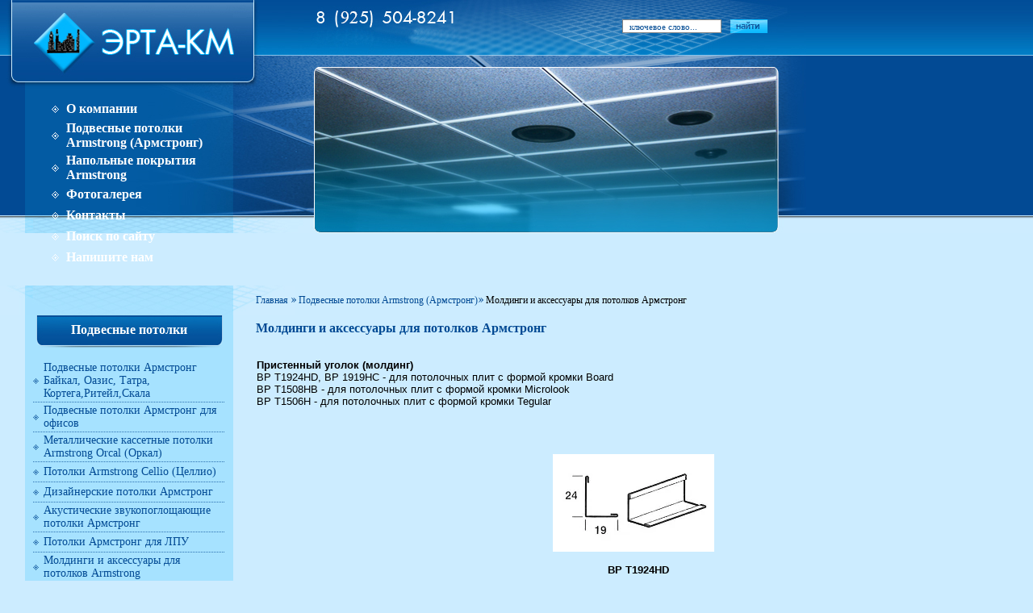

--- FILE ---
content_type: text/html; charset=utf-8
request_url: https://ertakm.ru/aksessuary_armstrong
body_size: 6321
content:
<html>
<head>
<meta name="robots" content="index,follow">
<meta http-equiv="Content-Type" content="text/html; charset=UTF-8">

<meta name="description" content="Молдинги и аксессуары для потолков armstrong">
<meta name="keywords" content="подвесная система для потолка армстронг, подвес для потолка армстронг , уголок пристенный 19х24, молдинги для потолка армстронг, тегуляр, микролук, прелюд, prelude 24XL, armstrong silhouette, подвесная система армстронг силуэт,уголок W-образный,BPT 1508H,BPT 1506H,гибкий молдинг для потолка армстронг">
<script type="text/javascript" src="/g/jquery/jquery-1.10.2.min.js"></script>

            <!-- 46b9544ffa2e5e73c3c971fe2ede35a5 -->
            <script src='/shared/s3/js/lang/ru.js'></script>
            <script src='/shared/s3/js/common.min.js'></script>
        <link rel='stylesheet' type='text/css' href='/shared/s3/css/calendar.css' /><link rel='stylesheet' type='text/css' href='/shared/highslide-4.1.13/highslide.min.css'/>
<script type='text/javascript' src='/shared/highslide-4.1.13/highslide.packed.js'></script>
<script type='text/javascript'>
hs.graphicsDir = '/shared/highslide-4.1.13/graphics/';
hs.outlineType = null;
hs.showCredits = false;
hs.lang={cssDirection:'ltr',loadingText:'Загрузка...',loadingTitle:'Кликните чтобы отменить',focusTitle:'Нажмите чтобы перенести вперёд',fullExpandTitle:'Увеличить',fullExpandText:'Полноэкранный',previousText:'Предыдущий',previousTitle:'Назад (стрелка влево)',nextText:'Далее',nextTitle:'Далее (стрелка вправо)',moveTitle:'Передвинуть',moveText:'Передвинуть',closeText:'Закрыть',closeTitle:'Закрыть (Esc)',resizeTitle:'Восстановить размер',playText:'Слайд-шоу',playTitle:'Слайд-шоу (пробел)',pauseText:'Пауза',pauseTitle:'Приостановить слайд-шоу (пробел)',number:'Изображение %1/%2',restoreTitle:'Нажмите чтобы посмотреть картинку, используйте мышь для перетаскивания. Используйте клавиши вперёд и назад'};</script>

<title>Молдинги и аксессуары для потолков Армстронг</title>
<link href="/t/v5/images/styles.css" rel="stylesheet" type="text/css">
</head>
<body style="margin:0px" bgcolor="#ccecff">

<table width="100%" style=" height:100%" border="0" cellspacing="0" cellpadding="0">
  <tr>
    <td height="289" valign="top" background="/t/v5/images/bg_head.jpg" style="background-position:top; background-repeat:repeat-x"><table width="100%" border="0" cellspacing="0" cellpadding="0">
  <tr>
    <td width="289" valign="top"><table width="100%" border="0" cellspacing="0" cellpadding="0">
  <tr>
    <td valign="top"><img src="/t/v5/images/pic1.jpg" width="289" height="102"></td>
  </tr>
  <tr>
    <td height="187" valign="top" background="/t/v5/images/menu_bg.jpg" style="background-position:top right; background-repeat:no-repeat"><table width="100%" style="height:100%" border="0" cellspacing="0" cellpadding="0">
  <tr>
    <td valign="top" style="padding:20px 5px 22px 64px"><table width="100%" border="0" cellspacing="0" cellpadding="0">
      <tr>
    <td height="26" class="menuNormal" onClick="document.location='/o_kompanii'" onMouseOver="this.className='menuOver'" onMouseOut="this.className='menuNormal'" ><a href="/o_kompanii" class="c">О компании</a></td>
  </tr>
    <tr>
    <td height="26" class="menuNormal" onClick="document.location='/podvesnye_potolki'" onMouseOver="this.className='menuOver'" onMouseOut="this.className='menuNormal'" ><a href="/podvesnye_potolki" class="c">Подвесные потолки Armstrong (Армстронг)</a></td>
  </tr>
    <tr>
    <td height="26" class="menuNormal" onClick="document.location='/napolnye_pokrytiya'" onMouseOver="this.className='menuOver'" onMouseOut="this.className='menuNormal'" ><a href="/napolnye_pokrytiya" class="c">Напольные покрытия Armstrong</a></td>
  </tr>
    <tr>
    <td height="26" class="menuNormal" onClick="document.location='/fotogalereya'" onMouseOver="this.className='menuOver'" onMouseOut="this.className='menuNormal'" ><a href="/fotogalereya" class="c">Фотогалерея</a></td>
  </tr>
    <tr>
    <td height="26" class="menuNormal" onClick="document.location='/kontakty'" onMouseOver="this.className='menuOver'" onMouseOut="this.className='menuNormal'" ><a href="/kontakty" class="c">Контакты</a></td>
  </tr>
    <tr>
    <td height="26" class="menuNormal" onClick="document.location='/search'" onMouseOver="this.className='menuOver'" onMouseOut="this.className='menuNormal'" ><a href="/search" class="c">Поиск по сайту</a></td>
  </tr>
    <tr>
    <td height="26" class="menuNormal" onClick="document.location='/message'" onMouseOver="this.className='menuOver'" onMouseOut="this.className='menuNormal'" ><a href="/message" class="c">Напишите нам</a></td>
  </tr>
  </table>
</td>
  </tr>
</table>
</td>
  </tr>
</table>
</td>
    <td valign="top" width="225">
    	<img src="/t/v5/images/pic2ph.jpg" width="225" height="289">
    	    </td>
    <td valign="top" width="225"><img src="/t/v5/images/pic3.jpg" width="225" height="289"></td>
    <td width="225" valign="top"><table width="100%" border="0" cellspacing="0" cellpadding="0">
  <tr>
    <td height="68" valign="top" background="/t/v5/images/search.jpg" style="background-position:bottom left; background-repeat:no-repeat"><table width="100%" style="height:100%" border="0" cellspacing="0" cellpadding="0">
  <tr>
    <td valign="top" style="padding:24px 0px 0px 32px"><table width="0%" border="0" cellspacing="0" cellpadding="0">
  <tr>
    <form action="/search" method="GET" name="" id="">
    <td><input name="search" type="text" style="border: 1px solid #878787; background-color:#fff;width:123px;height:17px; font-family: Tahoma;font-size:11px; color:#074e96" onClick="this.value='';" value="&nbsp; ключевое слово..." /></td>
    <td style="padding-left:11px"><input name="image" type="image" src="/t/v5/images/push.gif" tppabs="/t/v5/images/push.gif" align="middle" width="46" height="17"></td>
  <re-captcha data-captcha="recaptcha"
     data-name="captcha"
     data-sitekey="6LcNwrMcAAAAAOCVMf8ZlES6oZipbnEgI-K9C8ld"
     data-lang="ru"
     data-rsize="invisible"
     data-type="image"
     data-theme="light"></re-captcha></form>
  </tr>
</table>
</td>
  </tr>
</table>
</td>
  </tr>
  <tr>
    <td valign="top"><img src="/t/v5/images/pic4.jpg" width="225" height="221"></td>
  </tr>
</table>
</td>
    <td valign="top" background="/t/v5/images/up_right.jpg" style="background-position:top left; background-repeat:no-repeat">&nbsp;</td>
  </tr>
</table>
</td>
  </tr>
  <tr>
    <td valign="top"><table width="100%" style="height:100%" border="0" cellspacing="0" cellpadding="0">
  <tr>
    <td width="289" valign="top"><table width="100%" style="height:100%" border="0" cellspacing="0" cellpadding="0">
  <tr>
    <td height="37" valign="top"><img src="/t/v5/images/top_menu.jpg" width="289" height="37"></td>
  </tr>
  <tr>
    <td valign="top" style="padding-left:31px"><table width="100%" style="height:100%" border="0" cellspacing="0" cellpadding="0">
  <tr>
    <td bgcolor="#a6e2ff"><table width="100%" style="height:100%" border="0" cellspacing="0" cellpadding="0">
  <tr>
    <td height="100" valign="top"><table width="100%" style="height:100%" border="0" cellspacing="0" cellpadding="0">
  <tr>
    <td height="41" align="center" valign="bottom" background="/t/v5/images/bg_name.jpg" class="name" style="background-position:top center; background-repeat:no-repeat">Подвесные потолки</td>
  </tr>
  <tr>
    <td valign="top" style="padding:14px 11px 22px 10px"><table width="100%" border="0" cellspacing="0" cellpadding="0">
      <tr>
    <td height="25" style="border-bottom:1px dotted #2b70af" class="menu"><a class="mnu" href="/seriya_basic">Подвесные потолки Армстронг Байкал, Оазис, Татра, Кортега,Ритейл,Скала</a></td>
  </tr>
    <tr>
    <td height="25" style="border-bottom:1px dotted #2b70af" class="menu"><a class="mnu" href="/seriya_prima">Подвесные потолки Армстронг для офисов</a></td>
  </tr>
    <tr>
    <td height="25" style="border-bottom:1px dotted #2b70af" class="menu"><a class="mnu" href="/seriya_orcal">Металлические кассетные потолки Armstrong Orcal (Оркал)</a></td>
  </tr>
    <tr>
    <td height="25" style="border-bottom:1px dotted #2b70af" class="menu"><a class="mnu" href="/seriya_cellio">Потолки Armstrong Cellio (Целлио)</a></td>
  </tr>
    <tr>
    <td height="25" style="border-bottom:1px dotted #2b70af" class="menu"><a class="mnu" href="/dizain">Дизайнерские потолки Армстронг</a></td>
  </tr>
    <tr>
    <td height="25" style="border-bottom:1px dotted #2b70af" class="menu"><a class="mnu" href="/funcional">Акустические звукопоглощающие потолки Армстронг</a></td>
  </tr>
    <tr>
    <td height="25" style="border-bottom:1px dotted #2b70af" class="menu"><a class="mnu" href="/potolki_dlya_lpu">Потолки Армстронг для ЛПУ</a></td>
  </tr>
    <tr>
    <td height="25" style="border-bottom:1px dotted #2b70af" class="menu"><a class="mnu" href="/aksessuary_armstrong">Молдинги и аксессуары для потолков Armstrong</a></td>
  </tr>
    <tr>
    <td height="25" style="border-bottom:1px dotted #2b70af" class="menu"><a class="mnu" href="/podvesnaya_sistema">Подвесная система Армстронг</a></td>
  </tr>
    <tr>
    <td height="25" style="border-bottom:1px dotted #2b70af" class="menu"><a class="mnu" href="/tsvetnyye-potolki-armstrong">Цветные потолки ARMSTRONG</a></td>
  </tr>
    <tr>
    <td height="25" style="border-bottom:1px dotted #2b70af" class="menu"><a class="mnu" href="/negoryuchiye-potolki-armstrong">Негорючие потолки Armstrong</a></td>
  </tr>
  </table>
</td>
  </tr>
</table>
</td>
  </tr>
  <tr>
    <td height="100" valign="top"><table width="100%" style="height:100%" border="0" cellspacing="0" cellpadding="0">
  <tr>
    <td height="41" align="center" valign="bottom" background="/t/v5/images/bg_name.jpg" style="background-position:top center; background-repeat:no-repeat" class="name">Напольные покрытия</td>
  </tr>
  <tr>
    <td valign="top" style="padding:14px 11px 22px 10px"><table width="100%" border="0" cellspacing="0" cellpadding="0">
      <tr>
    <td height="25" style="border-bottom:1px dotted #2b70af" class="menu"><a class="mnu" href="/linoleum_pvh">Линолеум ПВХ</a></td>
  </tr>
    <tr>
    <td height="25" style="border-bottom:1px dotted #2b70af" class="menu"><a class="mnu" href="/natural">Натуральный линолеум</a></td>
  </tr>
    <tr>
    <td height="25" style="border-bottom:1px dotted #2b70af" class="menu"><a class="mnu" href="/kovrovye_pokrytiya">Ковровые покрытия</a></td>
  </tr>
    <tr>
    <td height="25" style="border-bottom:1px dotted #2b70af" class="menu"><a class="mnu" href="/sport_pol">Спортивные напольные покрытия</a></td>
  </tr>
    <tr>
    <td height="25" style="border-bottom:1px dotted #2b70af" class="menu"><a class="mnu" href="/kauchukovye_napolnye_p">Каучуковые напольные покрытия Noraplan, Norament</a></td>
  </tr>
    <tr>
    <td height="25" style="border-bottom:1px dotted #2b70af" class="menu"><a class="mnu" href="/aksessuary_poly">Аксессуары и материалы для укладки напольных покрытий</a></td>
  </tr>
  </table>
</td>
  </tr>
</table>
</td>
  </tr>
  <tr>
    <td align="center" valign="top" style="padding-top:50px; padding-bottom:50px" class="small"><!-- begin of Top100 code -->
<a href="http://top100.rambler.ru/top100/"><img src="http://counter.rambler.ru/top100.cnt?1378089" alt="" width="1" height="1" border="0" /></a>
<!-- end of Top100 code -->
<!-- begin of Top100 logo -->
<a href="http://top100.rambler.ru/top100/"><img src="http://top100-images.rambler.ru/top100/banner-88x31-rambler-blue3.gif" alt="Rambler's Top100" width="88" height="31" border="0" /></a>
<!-- end of Top100 logo -->


<!--LiveInternet counter--><script type="text/javascript"><!--
document.write("<a href='http://www.liveinternet.ru/click' "+
"target=_blank><img src='http://counter.yadro.ru/hit?t44.11;r"+
escape(document.referrer)+((typeof(screen)=="undefined")?"":
";s"+screen.width+"*"+screen.height+"*"+(screen.colorDepth?
screen.colorDepth:screen.pixelDepth))+";u"+escape(document.URL)+
";"+Math.random()+
"' alt='' title='LiveInternet' "+
"border=0 width=31 height=31><\/a>")//--></script><!--/LiveInternet-->

<a href="http://www.yandex.ru/cy?base=0&host=http://ertakm.ru/"> <img src="http://www.yandex.ru/cycounter?www.ertakm.ru/" width="88" height="31" alt="Яндекс цитирования" border="0"></a>

<a href="http://www.stroi-baza.ru"><img src="http://www.stroi-baza.ru/catalog/img/button3.jpg" alt="строительный портал" /></a>

<!-- Best-Stroy.ru counter code start -->
<script type="text/javascript">
var id = 26255; var type = 1; var rnd = Math.random(); var c  = '<a href="http://best-stroy.ru/" target="_blank">';
c += '<img src="http://best-stroy.ru/counter.php?rnd=' + rnd + '&id=' + id + '&type=' + type + '&hidden=0"';
c += ' width="88" height="31" border="0" alt="Строительство и ремонт - строительный портал БЕСТ-СТРОЙ.РУ" /></a>';
document.write(c);
</script>
<noscript>
<a href="http://best-stroy.ru/" target="_blank"><img src="http://best-stroy.ru/counter.php?id=26255&type=1&hidden=0" width="88" height="31" border="0" alt="Строительство и ремонт - строительный портал БЕСТ-СТРОЙ.РУ"></a>
</noscript>
<!-- Best-Stroy.ru counter code end -->
<!-- Yandex.Metrika counter -->
<script type="text/javascript">
    (function (d, w, c) {
        (w[c] = w[c] || []).push(function() {
            try {
                w.yaCounter40495545 = new Ya.Metrika({
                    id:40495545,
                    clickmap:true,
                    trackLinks:true,
                    accurateTrackBounce:true,
                    webvisor:true
                });
            } catch(e) { }
        });

        var n = d.getElementsByTagName("script")[0],
            s = d.createElement("script"),
            f = function () { n.parentNode.insertBefore(s, n); };
        s.type = "text/javascript";
        s.async = true;
        s.src = "https://mc.yandex.ru/metrika/watch.js";

        if (w.opera == "[object Opera]") {
            d.addEventListener("DOMContentLoaded", f, false);
        } else { f(); }
    })(document, window, "yandex_metrika_callbacks");
</script>
<noscript><div><img src="https://mc.yandex.ru/watch/40495545" style="position:absolute; left:-9999px;" alt="" /></div></noscript>
<!-- /Yandex.Metrika counter --><!-- Yandex.Metrika counter -->
<!--__INFO2026-02-03 01:58:24INFO__-->
</td>
  </tr>
</table>
</td>
  </tr>
</table>
</td>
  </tr>
</table>
</td>
    <td valign="top" background="/t/v5/images/body_top.jpg" style="background-position:top left; background-repeat:no-repeat"><table width="100%" style="height:100%" border="0" cellspacing="0" cellpadding="0">
  <tr>
    <td height="62" style="padding-left:28px" valign="bottom"><span style="font-size:12px; font-family:Tahoma"><a href="/">Главная</a>
<img src="/t/v5/images/icon_url.gif" width="7" height="7"> <a href="/podvesnye_potolki">Подвесные потолки Armstrong (Армстронг)</a><img src="/t/v5/images/icon_url.gif" width="7" height="7"> Молдинги и аксессуары для потолков Армстронг</span><br>
<br><h1 class="tema">Молдинги и аксессуары для потолков Армстронг</h1></td>
  </tr>
  <tr>
    <td valign="top" class="body">
<p><strong>Пристенный уголок (молдинг)<br /> </strong>BP T1924HD,&nbsp;BP&nbsp;1919HC -<strong>&nbsp;</strong>для потолочных плит с формой кромки Board<br /> BP&nbsp;T1508HB&nbsp;-&nbsp;для&nbsp;потолочных&nbsp;плит&nbsp;с&nbsp;формой&nbsp;кромки&nbsp;Microlook<br /> BP&nbsp;T1506H&nbsp;-&nbsp;для&nbsp;потолочных&nbsp;плит&nbsp;с&nbsp;формой&nbsp;кромки&nbsp;Tegular&nbsp;</p>
<div align="center" style="text-align: center;">&nbsp;</div>
<div align="left" style="text-align: center;">&nbsp;</div>
<div align="left" style="text-align: center;">&nbsp;</div>
<div align="left" style="text-align: center;"><img align="middle" border="0" height="121" src="/thumb/2/mSA0TTPQxOKa9VzLbeccow/r/d/200..jpeg" width="200" /></div>
<div style="text-align: center;">&nbsp;</div>
<div style="text-align: center;">&nbsp;&nbsp; <strong>ВP T1924HD </strong></div>
<div style="text-align: center;">&nbsp;&nbsp;</div>
<div style="text-align: center;"><img align="middle" border="0" height="116" src="/thumb/2/B4YOZ12fyqpAxC8tHK0y_g/r/d/201..jpeg" width="200" /></div>
<div style="text-align: center;">&nbsp;</div>
<div style="text-align: center;"><strong>BP T1919HC </strong></div>
<div style="text-align: center;">&nbsp;</div>
<div style="text-align: center;">&nbsp;<img align="middle" border="0" height="111" src="/thumb/2/9tYaHFBDbAD8IqLjDbGXzg/r/d/202..jpeg" width="200" /></div>
<div style="text-align: center;">&nbsp;</div>
<div style="text-align: center;">
<div style="text-align: center;"><strong>BP T1506H</strong></div>
</div>
<p>&nbsp;</p>
<div style="text-align: center;">&nbsp;<img align="middle" border="0" height="114" src="/thumb/2/hCNiklArsmYNAbvHanpm6Q/r/d/203..jpeg" width="200" /></div>
<div style="text-align: center;">&nbsp;</div>
<div style="text-align: center;"><strong>BP T1508HB</strong>&nbsp;</div>
<div style="text-align: center;">&nbsp;</div>
<div style="text-align: center;">&nbsp;<img align="middle" border="0" height="130" src="/thumb/2/tt3psgWHVmSskJPs1kfaDQ/r/d/204..jpeg" width="200" /></div>
<div style="text-align: center;">&nbsp;</div>
<div style="text-align: center;">&nbsp;<strong>BP T2040HA</strong></div>
<p>&nbsp;&nbsp;</p>
<div style="text-align: center;"><img border="0" height="102" src="/thumb/2/GuWe3epUQW86UMA8Fl7yYg/r/d/206..jpeg" width="200" /></div>
<p align="center">&nbsp;<strong>BP T1575HA</strong></p>
<div style="text-align: center;"><img border="0" height="127" src="/thumb/2/_A3gvw7U_bWxnSR1bvxAXA/r/d/206_1..jpeg" width="200" /></div>
<p align="center">&nbsp;&nbsp;<strong>BP T4416HA</strong></p>
<h2 class="abzatc">Аксессуары для подвесных потолков&nbsp;</h2>
<div style="text-align: center;"><img border="0" height="157" src="/thumb/2/GgONiUdbDjfwUXn8xWHMBw/r/d/300..jpeg" width="250" /></div>
<p align="center"><strong>BP A820B</strong></p>
<div style="text-align: center;"><img border="0" height="143" src="/thumb/2/QT2UFbdQ0ysSHJZ3NyrnXA/r/d/301..jpeg" width="250" /></div>
<p align="center"><strong>BP A820B</strong></p>
<p align="center">&nbsp;<img align="middle" border="0" height="144" src="/thumb/2/1VfMcbtO1dsEUbcSx4RSqg/r/d/305..jpeg" width="250" /></p>
<p align="center"><strong>BP A7916</strong></p>
<p align="center">&nbsp;<img align="middle" border="0" height="181" src="/thumb/2/rgK71xvqrBjGu5sQLkZ04w/r/d/304_1..jpeg" width="250" /></p>
<p align="center">&nbsp;</p>

<ul>
<li> <a href="/gibkiy-molding-dlya-potolkov-armstrong" ><b>Гибкий молдинг для потолков Армстронг</b></a>
</ul>

</td>
  </tr>
</table>
</td>
  </tr>
</table>
</td>
  </tr>
  <tr>
    <td height="102" valign="bottom" background="/t/v5/images/bottom.jpg" bgcolor="#024a94" style="background-position:top; background-repeat:repeat-x; border-top:1px solid #eaf9ff"><table width="100%" style="height:100%" border="0" cellspacing="0" cellpadding="0">
  <tr>
    <td width="289" valign="bottom"><img src="/t/v5/images/pic_down.jpg" width="289" height="102"></td>
    <td height="102" valign="bottom"><table width="100%" style="height:100%" border="0" cellspacing="0" cellpadding="0">
  <tr>
    <td align="right" valign="top" style="padding-top:36px; padding-right:48px"><table width="0%" border="0" cellspacing="0" cellpadding="0">
  <tr>
    <td align="right"><span class="copyright">&copy; 2008 ООО ЭРТА-КМ<br>
      <span style='font-size:14px;' class='copyright'><a target="_blank" class="copyright" href="#" onClick="document.location='http://megagroup.ru/'" title="Разработка сайта недорого Москва СПБ">Создание сайта - Мегагруп</a></span></span></td>
    <td><img src="/t/v5/images/mega.gif" width="66" height="36"></td>
  </tr>
</table>
</td>
  </tr>
  <tr>
    <td height="10" align="center"><a href="/aksessuary_armstrong" class="tit">Молдинги и аксессуары для потолков Армстронг</a></td>
  </tr>
</table>
</td>
  </tr>
</table>
</td>
  </tr>
</table>



<!-- assets.bottom -->
<!-- </noscript></script></style> -->
<script src="/my/s3/js/site.min.js?1770119302" ></script>
<script src="/my/s3/js/site/defender.min.js?1770119302" ></script>
<script >/*<![CDATA[*/
var megacounter_key="465fdf4cdf1188c06e96cce3b7047420";
(function(d){
    var s = d.createElement("script");
    s.src = "//counter.megagroup.ru/loader.js?"+new Date().getTime();
    s.async = true;
    d.getElementsByTagName("head")[0].appendChild(s);
})(document);
/*]]>*/</script>
<script >/*<![CDATA[*/
$ite.start({"sid":43778,"vid":43871,"aid":3141,"stid":4,"cp":21,"active":true,"domain":"ertakm.ru","lang":"ru","trusted":false,"debug":false,"captcha":3,"onetap":[{"provider":"vkontakte","provider_id":"51960291","code_verifier":"DMB3jNlNJgNzmM3Y5YlMzRmmmVM3ZNNmzWTYGFYVMGi"}]});
/*]]>*/</script>
<!-- /assets.bottom -->
</body>
</html>

--- FILE ---
content_type: text/css
request_url: https://ertakm.ru/t/v5/images/styles.css
body_size: 1510
content:
a              { color: #024a94; text-decoration: none }
a:hover        { color: #0090c8; text-decoration:underline }



h1 { font-size: 16px; font-family: verdana; }
h2 { font-size: 14px; font-family: verdana; }
h3 { font-size: 12px; font-family: verdana; }
h4 { font-size: 11px; font-family: verdana; }
h5 { font-size: 11px; font-family: verdana; }

 
form {margin:0px}
td.search {padding: 0 0 0 20}


h1.tema          {
	color: #024a94;
	font-family: Tahoma;
	font-size: 16px;
	text-transform:normal;
	font-weight:bold;
	margin:0px;	
}

.name {
	color: #ffffff;
	font-family: Tahoma;
	font-size: 16px;
	text-transform:normal;
	font-weight: bold;
	padding-bottom:14px;
}

.menuNormal {
	background-color:transparent;
	font-family: Tahoma;
	font-size: 16px;
	font-weight:bold;
	text-transform:normal;		
	text-decoration:none;
	padding: 2px 2px 2px 18px;
	background-image:url(icon_norm.gif);
	background-position:center left;
	background-repeat:no-repeat;
	cursor:pointer;
	
	
}

.menuOver {
	background-color:transparent;
	font-family: Tahoma;
	font-size: 16px;
	font-weight:bold;
	text-transform:normal;		
	text-decoration:none;
	padding: 2px 2px 2px 18px;
	background-image:url(icon_over.gif);
	background-position:center left;
	background-repeat:no-repeat;
	cursor:pointer;
}
TD.menuNormal A.c {color: #FFFFFF;text-decoration:none;}
TD.menuOver A.c {color: #00b7ff;text-decoration: underline;}



.body          {
	font-family: Arial;
	font-size:10pt;
	color: #000000;
	text-align:justify;
	padding:29px 29px 60px 29px;
	margin:0px;
}


.menu          {
	font-family: Tahoma;
	font-size: 14px;
	text-transform:none;
	font-weight:normal;	
	color: #024a94;
	padding:2px 2px 2px 13px;
	background-image:url(icon.gif);
	background-position:center left; 
	background-repeat:no-repeat;
}

.mnu  {color: #024a94;text-decoration:none}
.mnu:hover{color: #2b2b2b;text-decoration: underline}


.tit          {
	font-family: Tahoma;
	font-size: 9px;
	font-weight:bold;	
	color: #098bd6;
}

.tit  {color: #098bd6;text-decoration:none}
.tit:hover{color: #098bd6;text-decoration:none}

span.copyright     {
	font-family: Arial;
	font-size: 11px;
	color: #FFFFFF;
}

span.copyright  a   {color: #00b7ff}
span.copyright  a:hover   {color: #00b7ff}

.small         { 
			font-family: Arial;
			font-size: 11px;	
			color: #74bde0;				
}

.thumb   {color: #000000; }

.body li{ list-style-type:none; list-style-image:url(icon.gif);}

table.table1   { font-size:12px; border-collapse: collapse; font-family: Tahoma; color: #000000 }
table.table1 td { padding: 4px; border: 1px solid #000000}
table.table0 { font-size:12px; border-collapse: collapse; font-family: Tahoma; color: #000000}
table.table0 td { padding: 4px; border-width: 0px solid #000000 }


/* */

td.shop-column1 { width: 70%; padding-right: 10px; font-size:11px; }
td.shop-column2 { width: 30%; }

h2.shop-product-title { font-size: 18px; font-weight: bold; }

/* SHOP CART */

div.shop-cart { text-align: right; font-size: 10px; text-transform: uppercase; margin-bottom: 20px; }
a.shop-cart { font-size:10px; font-family: tahoma; font-weight: bold; text-decoration: none; text-transform: uppercase;}
a.shop-cart:hover { font-size:10px; font-family: tahoma; font-weight: bold; text-decoration: underline; text-transform: uppercase;}

/* SHOP PATH */

div.shop-path { text-align: left; font-size: 10px; text-transform: uppercase; margin-bottom: 10px; }
a.shop-path { font-size:10px; font-family: tahoma; font-weight: bold; text-decoration: none; text-transform: uppercase;}
a.shop-path:hover { font-size:10px; font-family: tahoma; font-weight: bold; text-decoration: underline; text-transform: uppercase;}

/* SHOP FOLDERS */

div.shop-folders { }
div.shop-folders-title { color:#000000;font-weight:bold;padding:5px;background-color:#e0e0e0; }
div.shop-folders-body { padding: 15px; font-size: 11px; }
a.shop-folder { font-size:10px; font-family: tahoma; font-weight: bold; text-decoration: none; text-transform: uppercase;}
a.shop-folder:hover { font-size:10px; font-family: tahoma; font-weight: bold; text-decoration: underline; text-transform: uppercase;}

/* SHOP PRODUCT LIST */

table.shop-products { font-size:11px; border-collapse: collapse; border-bottom: 1px solid #cccccc;  }
table.shop-products td { padding:5px; border-right: 1px solid #cccccc; border-left: 1px solid #cccccc;}
td.product-th { padding:5px; background-color: #cccccc; font-weight: bold; color: #000000; text-align: center; }
td.product-tb { padding:5px; border-top: 1px solid #cccccc; text-align: right; }

div.shop-add-to-cart { padding:5px; }
span.shop-remove-from-cart { cursor: pointer; color: #cc0000; text-decoration: underline; }
span.shop-remove-from-cart:hover { cursor: pointer; color: #000000; text-decoration: underline; }

/* SHOP PRODUCT LIST STAGE */

table.stage { font-size:11px; }
td.stage-title { text-transform:uppercase; background-color:#cccccc; padding:7px; }
td.stage-image { padding: 5px; text-align:center; }
td.stage-body { padding: 10px; }


/* SHOP PRODUCT FORMS */

input.number { border:1px solid #cccccc; }
input.shop-add-to-cart { }
form.nomargin { margin: 0px;}

/* SHOP PRODUCT MISC */

#shop-added { display:none; z-index:10000; padding:5px; border:1px solid gray; position:absolute; left:0px; top: -20px; background-color:#FFFFCC;font-size:11px;font-family: verdana; }



ul.boxes {
	color: #cccccc;
	margin: 0px 0px 0px 5px;
	padding: 0px 0px 0px 10px;
}

ul.boxes li { margin-bottom: 5px; }
ul.boxes li:hover { margin-bottom: 5px; }



--- FILE ---
content_type: text/javascript
request_url: https://counter.megagroup.ru/465fdf4cdf1188c06e96cce3b7047420.js?r=&s=1280*720*24&u=https%3A%2F%2Fertakm.ru%2Faksessuary_armstrong&t=%D0%9C%D0%BE%D0%BB%D0%B4%D0%B8%D0%BD%D0%B3%D0%B8%20%D0%B8%20%D0%B0%D0%BA%D1%81%D0%B5%D1%81%D1%81%D1%83%D0%B0%D1%80%D1%8B%20%D0%B4%D0%BB%D1%8F%20%D0%BF%D0%BE%D1%82%D0%BE%D0%BB%D0%BA%D0%BE%D0%B2%20%D0%90%D1%80%D0%BC%D1%81%D1%82%D1%80%D0%BE%D0%BD%D0%B3&fv=0,0&en=1&rld=0&fr=0&callback=_sntnl1770122288353&1770122288353
body_size: 87
content:
//:1
_sntnl1770122288353({date:"Tue, 03 Feb 2026 12:38:08 GMT", res:"1"})